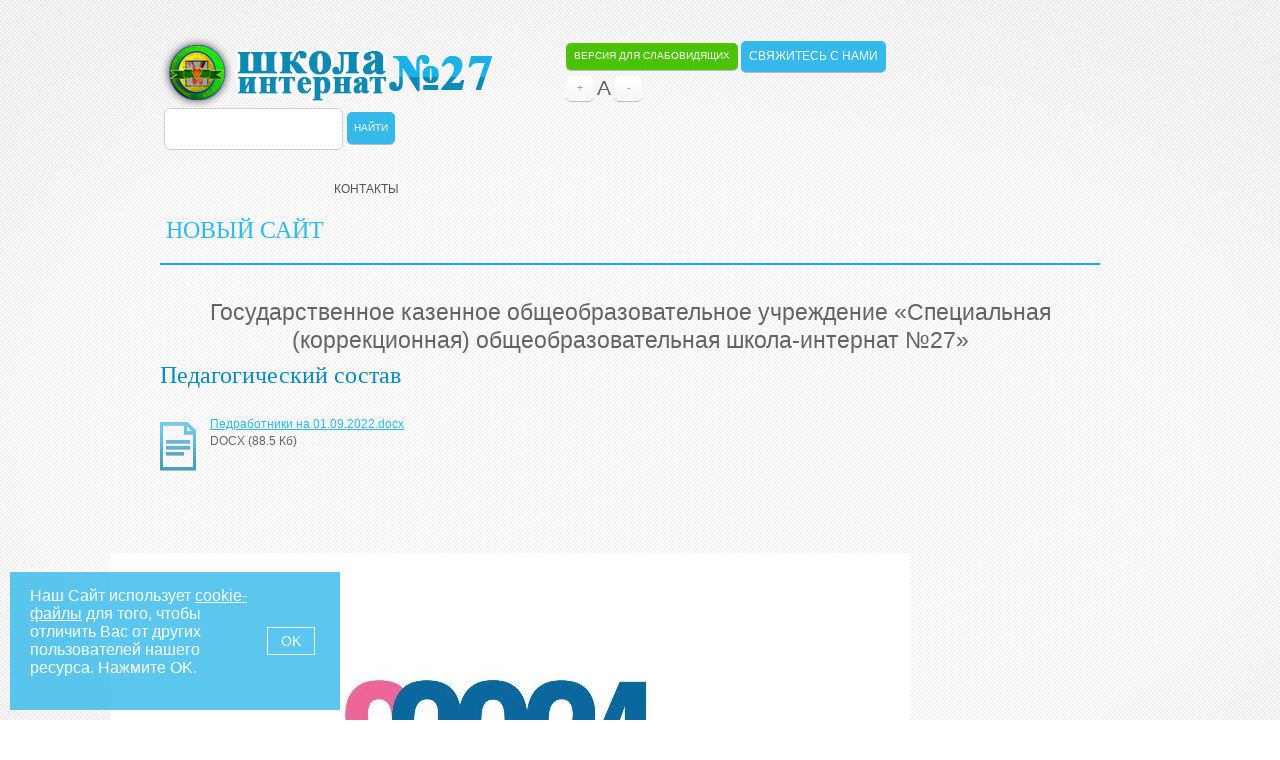

--- FILE ---
content_type: text/html; charset=UTF-8
request_url: http://www.schoolkmv.ru/site/subsection/?section=structure&subsection=pedagogicheskiy_sostav
body_size: 26602
content:
<!DOCTYPE html>
<html lang="en">
	<head>
		<script type="text/javascript" src="/assets/db82ba24/jquery.js"></script>
<script type="text/javascript" src="/assets/db82ba24/jquery.yiiactiveform.js"></script>
<title>Педагогический состав | Специальная (коррекционная) общеобразовательная школа-интернат № 27. г. Пятигорск</title>
<meta name="keywords" content="" />
<meta name="description" content="Описание сайта" />
<meta charset="utf-8">
<link rel="stylesheet" href="/css/reset.css" type="text/css" media="screen">
<link rel="stylesheet" type="text/css" href="/css/anythingslider.css">
<link rel="stylesheet" href="/css/style.css" type="text/css" media="screen">
<link rel="stylesheet" href="/css/grid.css" type="text/css" media="screen">
<link rel="stylesheet" type="text/css" href="/css/jquery.fancybox-1.3.4.css">
<link rel="stylesheet" type="text/css" href="/js/arcticmodal/jquery.arcticmodal-0.3.css">

<script src="/js/superfish.js" type="text/javascript"></script>
<script src="/js/jquery.hoverIntent.js" type="text/javascript"></script>
<script src="/js/script.js" type="text/javascript"></script>
<script type="text/javascript" src="/js/easyTooltip.js"></script>
<script src="/js/hover-image.js" type="text/javascript"></script>
<script src="/js/jquery.easing.1.3.js" type="text/javascript"></script>
<script type="text/javascript" src="/js/jquery.nivo.slider.pack.js"></script>
<script type="text/javascript" src="/js/jquery.anythingslider.min.js"></script>
<script type="text/javascript" src="/js/jquery.fancybox-1.3.4.pack.js"></script>
<script type="text/javascript" src="/js/jquery.color.js"></script>
<script type="text/javascript" src="/js/jquery.maskedinput.js"></script>
<script type="text/javascript" src="/js/arcticmodal/jquery.arcticmodal-0.3.min.js"></script>
<script type="text/javascript" src="/js/code.js"></script>
<link rel="shortcut icon" type="image/x-icon" href="/images/favicon.ico">
<!--[if lt IE 7]>
<div style=' clear: both; text-align:center; position: relative;'>
    <a href="http://windows.microsoft.com/en-US/internet-explorer/products/ie/home?ocid=ie6_countdown_bannercode">
        <img src="http://storage.ie6countdown.com/assets/100/images/banners/warning_bar_0000_us.jpg" border="0" height="42" width="820" alt="You are using an outdated browser. For a faster, safer browsing experience, upgrade for free today." />
    </a>
</div>
<![endif]-->
<!--[if lt IE 9]>
<script type="text/javascript" src="/js/html5.js"></script>
<link rel="stylesheet" href="/css/ie.css" type="text/css" media="screen">
<![endif]-->	</head>
	<body id="page1">
		<div class="bg-1">
			<div class="bg-3">
				<!--==============================header=================================-->
				<header>
    <div class="header-padding">
        <div class="main">
            <div class="container_12">
                <div class="grid_12">
                    <div class="index2">
                        <div class="logo"><a href="/">ОБЩЕОБРАЗОВАТЕЛЬНАЯ ШКОЛА-ИНТЕРНАТ</a></div>
						<div class="visib">
							<a href="#" class="button visible">Версия для слабовидящих</a><br>
							<a href="#" class="button plus">+</a>
							<span>A</span>
							<a href="#" class="button minus">-</a>
						</div>
                        <a href="#" class="button modal_form">Свяжитесь с нами</a>
                        <form method="GET" action="/search" class="search">
                        <input type="text" name="q" value=""><input type="submit" class="button" value="Найти">
                        </form>
                        <div class="clear"></div>
                        <div style="display:none;">
                            <div id="fos" class="modalWin">
                                <p class="title">Напишите нам</p>
                                <form enctype="multipart/form-data" id="callback-form" action="/site/subsection/?section=structure&amp;subsection=pedagogicheskiy_sostav" method="post">    <div class="field">
    	<input name="CallbackForm[type]" id="CallbackForm_type" type="hidden" value="m1" />    	<label for="CallbackForm_name" class="required">Имя <span class="required">*</span></label>		<input name="CallbackForm[name]" id="CallbackForm_name" type="text" />		<div class="errorMessage" id="CallbackForm_name_em_" style="display:none"></div>   
    </div>
    <div class="field">
		<label for="CallbackForm_tel" class="required">Телефон <span class="required">*</span></label>		<input class="phone" name="CallbackForm[tel]" id="CallbackForm_tel" type="text" />		<div class="errorMessage" id="CallbackForm_tel_em_" style="display:none"></div>   
    </div>
    <div class="field">
		<label for="CallbackForm_message" class="required">Сообщение <span class="required">*</span></label>		<textarea name="CallbackForm[message]" id="CallbackForm_message"></textarea>		<div class="errorMessage" id="CallbackForm_message_em_" style="display:none"></div>   
    </div>
    <div class="field butt">
        <input class="button" type="submit" value="Отправить">
    </div>
	<div style="display:none;">
		<div class="modalWin" id="callback_success">
			<div class="title">Спасибо, Ваше письмо отправлено. Мы обязательно отреагируем на ваше сообщение</div>
		</div>
	</div>
</form>                            </div>
                        </div>
                    </div>
                        <div class="menu-container bg-2">
        <nav>
            <ul class="menu">
                <li><a class="" href="/site/section/?section=novyiy_sayt"><h1>&nbsp;<a href="https://sh-int27-pyatigorsk-r07.gosweb.gosuslugi.ru" target="_blank">НОВЫЙ САЙТ</a></a></li><li class="last"><a class="" href="/site/section/?section=contacts">Контакты</a></li>            </ul>
        </nav>
        <div class="clear"></div>
    </div>
                    <div class="wrapper index1">
                        <div class="text-header">
                            <div class="school-name">Государственное казенное  общеобразовательное учреждение «Специальная (коррекционная) общеобразовательная школа-интернат №27»</div>
                        </div>
                    </div>
                </div>
                <div class="clear"></div>
            </div>

            
        </div>
    </div>
</header>				<!--==============================content================================-->
				<section id="content">
					<div class="main">
						<div class="content-padding">
							<div class="container_12">
								<h1>Педагогический состав</h1>

<div class="section-container">
    <p>    <div class="clear"></div>
    <div class="b-docs">
                    <div class="b-docs__item">
                <a href="/content/documents/a87605354e1eefb534e82472537353da.docx">Педработники  на 01.09.2022.docx</a>
                <small>DOCX (88.5 Кб)</small>
            </div>
            </div>
    <div class="clear"></div>
</p>
</div>							</div>
						</div>
						<p><img alt="" src="/content/images/%D0%93%D0%9E%D0%94%20%D0%A1%D0%95%D0%9C%D0%AC%D0%98%20%D0%9B%D0%9E%D0%93%D0%9E%D0%A2%D0%98%D0%9F1.jpg" style="width: 800px; height: 450px;" /><br />
<script src='https://pos.gosuslugi.ru/bin/script.min.js'></script>
<style type="text/css">#js-show-iframe-wrapper{position:relative;display:flex;align-items:center;justify-content:center;width:100%;min-width:293px;max-width:100%;background:linear-gradient(138.4deg,#38bafe 26.49%,#2d73bc 79.45%);color:#fff;cursor:pointer}#js-show-iframe-wrapper .pos-banner-fluid *{box-sizing:border-box}#js-show-iframe-wrapper .pos-banner-fluid .pos-banner-btn_2{display:block;width:240px;min-height:56px;font-size:18px;line-height:24px;cursor:pointer;background:#0d4cd3;color:#fff;border:none;border-radius:8px;outline:0}#js-show-iframe-wrapper .pos-banner-fluid .pos-banner-btn_2:hover{background:#1d5deb}#js-show-iframe-wrapper .pos-banner-fluid .pos-banner-btn_2:focus{background:#2a63ad}#js-show-iframe-wrapper .pos-banner-fluid .pos-banner-btn_2:active{background:#2a63ad}@-webkit-keyframes fadeInFromNone{0%{display:none;opacity:0}1%{display:block;opacity:0}100%{display:block;opacity:1}}@keyframes fadeInFromNone{0%{display:none;opacity:0}1%{display:block;opacity:0}100%{display:block;opacity:1}}@font-face{font-family:LatoWebLight;src:url(https://pos.gosuslugi.ru/bin/fonts/Lato/fonts/Lato-Light.woff2) format("woff2"),url(https://pos.gosuslugi.ru/bin/fonts/Lato/fonts/Lato-Light.woff) format("woff"),url(https://pos.gosuslugi.ru/bin/fonts/Lato/fonts/Lato-Light.ttf) format("truetype");font-style:normal;font-weight:400}@font-face{font-family:LatoWeb;src:url(https://pos.gosuslugi.ru/bin/fonts/Lato/fonts/Lato-Regular.woff2) format("woff2"),url(https://pos.gosuslugi.ru/bin/fonts/Lato/fonts/Lato-Regular.woff) format("woff"),url(https://pos.gosuslugi.ru/bin/fonts/Lato/fonts/Lato-Regular.ttf) format("truetype");font-style:normal;font-weight:400}@font-face{font-family:LatoWebBold;src:url(https://pos.gosuslugi.ru/bin/fonts/Lato/fonts/Lato-Bold.woff2) format("woff2"),url(https://pos.gosuslugi.ru/bin/fonts/Lato/fonts/Lato-Bold.woff) format("woff"),url(https://pos.gosuslugi.ru/bin/fonts/Lato/fonts/Lato-Bold.ttf) format("truetype");font-style:normal;font-weight:400}@font-face{font-family:RobotoWebLight;src:url(https://pos.gosuslugi.ru/bin/fonts/Roboto/Roboto-Light.woff2) format("woff2"),url(https://pos.gosuslugi.ru/bin/fonts/Roboto/Roboto-Light.woff) format("woff"),url(https://pos.gosuslugi.ru/bin/fonts/Roboto/Roboto-Light.ttf) format("truetype");font-style:normal;font-weight:400}@font-face{font-family:RobotoWebRegular;src:url(https://pos.gosuslugi.ru/bin/fonts/Roboto/Roboto-Regular.woff2) format("woff2"),url(https://pos.gosuslugi.ru/bin/fonts/Roboto/Roboto-Regular.woff) format("woff"),url(https://pos.gosuslugi.ru/bin/fonts/Roboto/Roboto-Regular.ttf) format("truetype");font-style:normal;font-weight:400}@font-face{font-family:RobotoWebBold;src:url(https://pos.gosuslugi.ru/bin/fonts/Roboto/Roboto-Bold.woff2) format("woff2"),url(https://pos.gosuslugi.ru/bin/fonts/Roboto/Roboto-Bold.woff) format("woff"),url(https://pos.gosuslugi.ru/bin/fonts/Roboto/Roboto-Bold.ttf) format("truetype");font-style:normal;font-weight:400}@font-face{font-family:ScadaWebRegular;src:url(https://pos.gosuslugi.ru/bin/fonts/Scada/Scada-Regular.woff2) format("woff2"),url(https://pos.gosuslugi.ru/bin/fonts/Scada/Scada-Regular.woff) format("woff"),url(https://pos.gosuslugi.ru/bin/fonts/Scada/Scada-Regular.ttf) format("truetype");font-style:normal;font-weight:400}@font-face{font-family:ScadaWebBold;src:url(https://pos.gosuslugi.ru/bin/fonts/Scada/Scada-Bold.woff2) format("woff2"),url(https://pos.gosuslugi.ru/bin/fonts/Scada/Scada-Bold.woff) format("woff"),url(https://pos.gosuslugi.ru/bin/fonts/Scada/Scada-Bold.ttf) format("truetype");font-style:normal;font-weight:400}@font-face{font-family:Geometria;src:url(https://pos.gosuslugi.ru/bin/fonts/Geometria/Geometria.eot);src:url(https://pos.gosuslugi.ru/bin/fonts/Geometria/Geometria.eot?#iefix) format("embedded-opentype"),url(https://pos.gosuslugi.ru/bin/fonts/Geometria/Geometria.woff) format("woff"),url(https://pos.gosuslugi.ru/bin/fonts/Geometria/Geometria.ttf) format("truetype");font-weight:400;font-style:normal}@font-face{font-family:Geometria-ExtraBold;src:url(https://pos.gosuslugi.ru/bin/fonts/Geometria/Geometria-ExtraBold.eot);src:url(https://pos.gosuslugi.ru/bin/fonts/Geometria/Geometria-ExtraBold.eot?#iefix) format("embedded-opentype"),url(https://pos.gosuslugi.ru/bin/fonts/Geometria/Geometria-ExtraBold.woff) format("woff"),url(https://pos.gosuslugi.ru/bin/fonts/Geometria/Geometria-ExtraBold.ttf) format("truetype");font-weight:800;font-style:normal}
</style>
<style type="text/css">#js-show-iframe-wrapper{background:var(--pos-banner-fluid-22__background)}#js-show-iframe-wrapper .pos-banner-fluid .pos-banner-btn_2{width:100%;min-height:52px;background:#fff;color:#0b1f33;font-size:16px;font-family:LatoWeb,sans-serif;font-weight:400;padding:0;line-height:1.2}#js-show-iframe-wrapper .pos-banner-fluid .pos-banner-btn_2:active,#js-show-iframe-wrapper .pos-banner-fluid .pos-banner-btn_2:focus,#js-show-iframe-wrapper .pos-banner-fluid .pos-banner-btn_2:hover{background:#e4ecfd}#js-show-iframe-wrapper .bf-22{position:relative;display:grid;grid-template-columns:var(--pos-banner-fluid-22__grid-template-columns);grid-template-rows:var(--pos-banner-fluid-22__grid-template-rows);width:100%;max-width:var(--pos-banner-fluid-22__max-width);box-sizing:border-box;grid-auto-flow:row dense}#js-show-iframe-wrapper .bf-22__decor{background:var(--pos-banner-fluid-22__bg-url) var(--pos-banner-fluid-22__bg-url-position) no-repeat;background-size:cover;background-color:#f8efec;position:relative}#js-show-iframe-wrapper .bf-22__content{display:flex;flex-direction:column;padding:var(--pos-banner-fluid-22__content-padding);grid-row:var(--pos-banner-fluid-22__content-grid-row);justify-content:center}#js-show-iframe-wrapper .bf-22__text{margin:var(--pos-banner-fluid-22__text-margin);font-size:var(--pos-banner-fluid-22__text-font-size);line-height:1.4;font-family:LatoWeb,sans-serif;font-weight:700;color:#fff}#js-show-iframe-wrapper .bf-22__bottom-wrap{display:flex;flex-direction:row;align-items:center}#js-show-iframe-wrapper .bf-22__logo-wrap{position:absolute;top:var(--pos-banner-fluid-22__logo-wrap-top);left:var(--pos-banner-fluid-22__logo-wrap-right);padding:var(--pos-banner-fluid-22__logo-wrap-padding);background:#fff;border-radius:0 0 8px 0}#js-show-iframe-wrapper .bf-22__logo{width:var(--pos-banner-fluid-22__logo-width);margin-left:1px}#js-show-iframe-wrapper .bf-22__slogan{font-family:LatoWeb,sans-serif;font-weight:700;font-size:var(--pos-banner-fluid-22__slogan-font-size);line-height:1.2;color:#005ca9}#js-show-iframe-wrapper .bf-22__btn-wrap{width:100%;max-width:var(--pos-banner-fluid-22__button-wrap-max-width)}
</style>
</p>

<div id="js-show-iframe-wrapper">
<div class="pos-banner-fluid bf-22">
<div class="bf-22__decor">
<div class="bf-22__logo-wrap"><img alt="Госуслуги" class="bf-22__logo" src="https://pos.gosuslugi.ru/bin/banner-fluid/gosuslugi-logo-blue.svg" />
<div class="bf-22__slogan">Решаем вместе</div>
</div>
</div>

<div class="bf-22__content">
<div class="bf-22__text">Есть предложения по организации учебного процесса или знаете, как сделать школу лучше?</div>

<div class="bf-22__bottom-wrap">
<div class="bf-22__btn-wrap"><!-- pos-banner-btn_2 не удалять; другие классы не добавлять --><button class="pos-banner-btn_2" type="button">Написать о проблеме</button></div>
</div>
</div>
</div>
</div>
<script>

(function(){
  "use strict";function ownKeys(e,t){var n=Object.keys(e);if(Object.getOwnPropertySymbols){var o=Object.getOwnPropertySymbols(e);if(t)o=o.filter(function(t){return Object.getOwnPropertyDescriptor(e,t).enumerable});n.push.apply(n,o)}return n}function _objectSpread(e){for(var t=1;t<arguments.length;t++){var n=null!=arguments[t]?arguments[t]:{};if(t%2)ownKeys(Object(n),true).forEach(function(t){_defineProperty(e,t,n[t])});else if(Object.getOwnPropertyDescriptors)Object.defineProperties(e,Object.getOwnPropertyDescriptors(n));else ownKeys(Object(n)).forEach(function(t){Object.defineProperty(e,t,Object.getOwnPropertyDescriptor(n,t))})}return e}function _defineProperty(e,t,n){if(t in e)Object.defineProperty(e,t,{value:n,enumerable:true,configurable:true,writable:true});else e[t]=n;return e}var POS_PREFIX_22="--pos-banner-fluid-22__",posOptionsInitialBanner22={background:"linear-gradient(#2d73bc 26.49%,#38bafe 79.45%)","grid-template-columns":"100%","grid-template-rows":"262px auto","max-width":"100%","text-font-size":"20px","text-margin":"0 0 24px 0","button-wrap-max-width":"100%","bg-url":"url('https://pos.gosuslugi.ru/bin/banner-fluid/18/banner-fluid-bg-18-2.svg')","bg-url-position":"right bottom","content-padding":"26px 24px 24px","content-grid-row":"0","logo-wrap-padding":"16px 12px 12px","logo-width":"65px","logo-wrap-top":"0","logo-wrap-left":"0","slogan-font-size":"12px"},setStyles=function(e,t){var n=arguments.length>2&&void 0!==arguments[2]?arguments[2]:POS_PREFIX_22;Object.keys(e).forEach(function(o){t.style.setProperty(n+o,e[o])})},removeStyles=function(e,t){var n=arguments.length>2&&void 0!==arguments[2]?arguments[2]:POS_PREFIX_22;Object.keys(e).forEach(function(e){t.style.removeProperty(n+e)})};function changePosBannerOnResize(){var e=document.documentElement,t=_objectSpread({},posOptionsInitialBanner22),n=document.getElementById("js-show-iframe-wrapper"),o=n?n.offsetWidth:document.body.offsetWidth;if(o>340)t["button-wrap-max-width"]="209px";if(o>482)t["content-padding"]="24px",t["text-font-size"]="24px";if(o>568)t["grid-template-columns"]="1fr 292px",t["grid-template-rows"]="100%",t["content-grid-row"]="1",t["content-padding"]="32px 24px",t["bg-url-position"]="calc(100% + 35px) bottom";if(o>610)t["bg-url-position"]="calc(100% + 12px) bottom";if(o>726)t["bg-url-position"]="right bottom";if(o>783)t["grid-template-columns"]="1fr 390px";if(o>820)t["grid-template-columns"]="1fr 420px",t["bg-url-position"]="right bottom";if(o>1098)t["bg-url"]="url('https://pos.gosuslugi.ru/bin/banner-fluid/18/banner-fluid-bg-18-3.svg')",t["bg-url-position"]="calc(100% + 55px) bottom",t["grid-template-columns"]="1fr 557px",t["text-font-size"]="32px",t["content-padding"]="32px 32px 32px 50px",t["logo-width"]="78px",t["slogan-font-size"]="15px",t["logo-wrap-padding"]="20px 16px 16px";if(o>1422)t["max-width"]="1422px",t["grid-template-columns"]="1fr 720px",t["content-padding"]="32px 48px 32px 160px",t.background="linear-gradient(90deg, #2d73bc 5.49%,#38bafe 59.45%, #f8efec 60%)";setStyles(t,e)}changePosBannerOnResize(),window.addEventListener("resize",changePosBannerOnResize),window.onunload=function(){var e=document.documentElement,t=_objectSpread({},posOptionsInitialBanner22);window.removeEventListener("resize",changePosBannerOnResize),removeStyles(t,e)};
})()
</script><script>Widget("https://pos.gosuslugi.ru/form", 336206)</script>					</div>
				</section>
			</div>
		</div>
		<!--==============================footer=================================-->
		<footer>
    <div class="main">
        <div class="container_12">
            <div class="wrapper">
                <div class="grid_12">

                    <div class="wrapper border-bot">
    <article class="grid_3 alpha">
        <h5>Учебно-воспитательная деятельность</h5>
        <ul class="list-2">
                    </ul>
    </article>
    <article class="grid_3">
        <h5>Структура</h5>
        <ul class="list-2">
                    </ul>
    </article>
    <article class="grid_3">
        <h5>Материально-техническая база</h5>
        <ul class="list-2">
                    </ul>
    </article>
    <article class="grid_3 omega">
        <h5>Документы</h5>
        <ul class="list-2">
                    </ul>
    </article>
</div>
                    <div class="wrapper">
                        <ul class="list-services2" style="margin-left: 13%; margin-bottom: 10px;">
                            <li><a target="_blank" href="http://минобрнауки.рф/"><img src="/images/ed1.png"></a></li>
                            <li><a target="_blank" href="http://www.stavminobr.ru/"><img src="/images/ed2.png"></a></li>
                            <li><a target="_blank" href="http://www.fond-detyam.ru/"><img src="/images/fond1.jpg"></a></li>
                            <li><a target="_blank" href="https://www.gosuslugi.ru/"><img src="/images/gosuslugi.png"></a></li>
                            <li><a target="_blank" href="https://26gosuslugi.ru"><img src="/images/gosuslugi26.png"></a></li>
                            <li><a target="_blank" href="http://atk26.ru/"><img src="/images/atk26.jpg" style="width: 65px;"></a></li>
                            <li><a target="_blank" href="http://psycentre26.ru/index.php?info&psid"><img src="/images/psid1.png"></a></li>
							<li class="last"><a target="_blank" href="https://edu.gov.ru/national-project"><img style="width: 88px;" src="/images/LogoNPO.jpg"></a></li>
                        </ul>
                        <div style="margin-left: 9%;"><a target="_blank" href="https://stavropol.information-region.ru"><img src="/content/images/novosti-logo.png"></a></div>
                        <span class="footer-link">СПЕЦИАЛЬНАЯ (КОРРЕКЦИОННАЯ) ОБЩЕОБРАЗОВАТЕЛЬНАЯ ШКОЛА-ИНТЕРНАТ №27 Г. ПЯТИГОРСКА &copy; 2026</span>
                    </div>
                    <div class="alignright">
                        <a href="http://www.tempart.ru/">Создание сайта</a> &mdash; студия TempArt
                    </div>
                </div>
            </div>
        </div>
    </div>
</footer>

<div class="js_cookie-block-all cookie-block-all">
  <div class="cookie-block">
    <div class="cookie-block-text">
      <p>Наш Сайт использует <a target="_blank" href="/site/section/?section=politika_konfidentsialnosti">cookie-файлы</a> для того, чтобы отличить Вас от других пользователей нашего ресурса. Нажмите OK.
      </p>
    </div>
    <a class="js_cookie-block-ok" href="#">OK</a>
  </div>
</div>

<script>
    function checkCookies(){
        let cookieDate = localStorage.getItem('cookieDate');
        let cookieNotification = document.querySelector('.js_cookie-block-all');
        let cookieBtn = cookieNotification.querySelector('.js_cookie-block-ok');

        // Если записи про кукисы нет или она просрочена на 1 год, то показываем информацию про кукисы
        if( !cookieDate || (+cookieDate + 31536000000) < Date.now() ){
            cookieNotification.classList.add('active');
        }

        // При клике на кнопку, в локальное хранилище записывается текущая дата в системе UNIX
        cookieBtn.addEventListener('click', function(){
            localStorage.setItem( 'cookieDate', Date.now() );
            cookieNotification.classList.remove('active');
        })
    }
    checkCookies();
</script>




<!-- Yandex.Metrika counter -->
<script type="text/javascript">
(function (d, w, c) {
    (w[c] = w[c] || []).push(function() {
        try {
            w.yaCounter23860048 = new Ya.Metrika({id:23860048,
                    webvisor:true,
                    clickmap:true,
                    trackLinks:true,
                    accurateTrackBounce:true});
        } catch(e) { }
    });

    var n = d.getElementsByTagName("script")[0],
        s = d.createElement("script"),
        f = function () { n.parentNode.insertBefore(s, n); };
    s.type = "text/javascript";
    s.async = true;
    s.src = (d.location.protocol == "https:" ? "https:" : "http:") + "//mc.yandex.ru/metrika/watch.js";

    if (w.opera == "[object Opera]") {
        d.addEventListener("DOMContentLoaded", f, false);
    } else { f(); }
})(document, window, "yandex_metrika_callbacks");
</script>
<noscript><div><img src="//mc.yandex.ru/watch/23860048" style="position:absolute; left:-9999px;" alt="" /></div></noscript>
<!-- /Yandex.Metrika counter -->






<script>
  (function(i,s,o,g,r,a,m){i['GoogleAnalyticsObject']=r;i[r]=i[r]||function(){
  (i[r].q=i[r].q||[]).push(arguments)},i[r].l=1*new Date();a=s.createElement(o),
  m=s.getElementsByTagName(o)[0];a.async=1;a.src=g;m.parentNode.insertBefore(a,m)
  })(window,document,'script','//www.google-analytics.com/analytics.js','ga');

  ga('create', 'UA-47794667-1', 'schoolkmv.ru');
  ga('send', 'pageview');

</script>



<!--LiveInternet counter--><script type="text/javascript"><!--
new Image().src = "//counter.yadro.ru/hit?r"+
escape(document.referrer)+((typeof(screen)=="undefined")?"":
";s"+screen.width+"*"+screen.height+"*"+(screen.colorDepth?
screen.colorDepth:screen.pixelDepth))+";u"+escape(document.URL)+
";"+Math.random();//--></script><!--/LiveInternet-->



	<script type="text/javascript">
/*<![CDATA[*/
jQuery(function($) {
jQuery('#callback-form').yiiactiveform({'validateOnSubmit':true,'validateOnChange':true,'afterValidate':function(form, data, hasError) {
			if(!hasError) {
				$.ajax({
					type: 'POST',
					url: 'site/callbackForm/',
					processData: true,
					dataType: 'json',
					data: form.serialize(),
					success: function(data){
						$('#callback_success').arcticmodal({afterClose:function(){
							$('body').css({'overflow':'auto','margin-right':'auto'});
						}});
						$('#callback-form').find('input:not("#submitMessage, #CallbackForm_type"), textarea').each(function(){
							$(this).val('');
						});
					}
				});
			}
		},'attributes':[{'id':'CallbackForm_name','inputID':'CallbackForm_name','errorID':'CallbackForm_name_em_','model':'CallbackForm','name':'name','enableAjaxValidation':false,'clientValidation':function(value, messages, attribute) {

if(jQuery.trim(value)=='') {
	messages.push("\u041e\u0431\u044f\u0437\u0430\u0442\u0435\u043b\u044c\u043d\u043e\u0435 \u043f\u043e\u043b\u0435");
}

}},{'id':'CallbackForm_tel','inputID':'CallbackForm_tel','errorID':'CallbackForm_tel_em_','model':'CallbackForm','name':'tel','enableAjaxValidation':false,'clientValidation':function(value, messages, attribute) {

if(jQuery.trim(value)=='') {
	messages.push("\u041e\u0431\u044f\u0437\u0430\u0442\u0435\u043b\u044c\u043d\u043e\u0435 \u043f\u043e\u043b\u0435");
}

}},{'id':'CallbackForm_message','inputID':'CallbackForm_message','errorID':'CallbackForm_message_em_','model':'CallbackForm','name':'message','enableAjaxValidation':false,'clientValidation':function(value, messages, attribute) {

if(jQuery.trim(value)=='') {
	messages.push("\u041e\u0431\u044f\u0437\u0430\u0442\u0435\u043b\u044c\u043d\u043e\u0435 \u043f\u043e\u043b\u0435");
}

}}],'errorCss':'error'});
});
/*]]>*/
</script>
</body>
</html>


--- FILE ---
content_type: text/css
request_url: http://www.schoolkmv.ru/css/style.css
body_size: 23772
content:
/* Getting the new tags to behave */
article, aside, audio, canvas, command, datalist, details, embed, figcaption, figure, footer, header, hgroup, keygen, meter, nav, output, progress, section, source, video {display:block;}
mark, rp, rt, ruby, summary, time {display:inline;}

/* Global properties ======================================================== */
html {width:100%;}

body {
    font-family:Tahoma, Geneva, sans-serif;
    font-size:100%;
    color:#646464;
    min-width:1060px;
    background:url(../images/body-bg.gif) repeat center top;
}
.cecutient_t8 * {
	font-size:26px !important;
	line-height:33px !important;
}
.cecutient_t1 * {
	font-size:12px !important;
	line-height:18px !important;
}
.cecutient_t2 * {
	font-size:14px !important;
	line-height:19px !important;
}
.cecutient_t3 * {
	font-size:16px !important;
	line-height:19px !important;
}
.cecutient_t4 * {
	font-size:18px !important;
	line-height:23px !important;
}
.cecutient_t5 * {
	font-size:20px !important;
	line-height:23px !important;
}
.cecutient_t6 * {
	font-size:22px !important;
	line-height:27px !important;
}
.cecutient_t7 * {
	font-size:24px !important;
	line-height:30px !important;
}
.visib {
    display: inline-block;
    margin-left: 70px;
}

.button.plus {
    margin-top: 5px;
    text-align: center;
    width: 14px;
}
.visib > span {
    display: inline-block;
    font-size: 21px !important;
    padding-top: 8px;
}
.button.minus {
    margin-left: 0;
    margin-top: 5px;
    text-align: center;
    width: 14px;
}

.bg-1 {width:100%; background:url(../images/bg-1-tail.gif) repeat center top;}
.bg-2 {width:100%; background:url(../images/bg-2-tail.gif) repeat-x center bottom;}
.bg-3 {width:100%; background:url(../images/bg-3-top.jpg) no-repeat center top;}

.main {
    width:1060px;
    padding:0;
    margin:0 auto;
    font-size:0.75em;
    line-height:1.5em;
}

a {color:#2ebaef; outline:none;}
a:hover {text-decoration:none;}

.col-1, .col-2 {float:left;}

.wrapper {width:100%; overflow:hidden;}
.extra-wrap {overflow:hidden;}

p {margin-bottom:18px;}
.p1 {margin-bottom:8px;}
.p2 {margin-bottom:15px;}
.p3 {margin-bottom:30px;}
.p4 {margin-bottom:40px;}
.p5 {margin-bottom:50px;}

.reg {text-transform:uppercase;}

.fleft {float:left;}
.fright {float:right;}

.alignright {text-align:right;}
.aligncenter {text-align:center;}

.title {margin-bottom:18px;}
.title-1 {margin-bottom:19px;}
.title-2 {margin-bottom:17px;}

.it {font-style:italic;}

.index1 {position:relative; z-index:1; top: 23px; margin-bottom: 10px}
.index2 {position:relative; z-index:2;}
.margin-top-indent {margin-top:-4px;}
.margin-top-indent1 {margin-top:-16px;}
.margin-top-indent2 {margin-top:-15px;}

.letter {letter-spacing:-1px;}

.color-1 {color:#fff;}
.color-2 {color:#2ebaef;}
.color-3 {color:#1196d3;}

/*********************************boxes**********************************/
.margin-bot {margin-bottom:35px;}
.margin-bot1 {margin-bottom:32px;}

.spacing {margin-right:35px;}

.indent {padding:0 0 0px 30px;}
.indent2 {padding-left:50px;}
.indent-bot {margin-bottom:20px;}
.indent-bot2 {margin-bottom:30px;}
.indent-bot3 {margin-bottom:38px;}

.img-indent-bot {margin-bottom:25px;}
.img-indent {float:left; margin:0 10px 0px 0;}
.img-indent1 {float:left; margin:0 15px 0px 0;}
.img-indent2 {float:left; margin:0 16px 0px 0;}
.img-indent3 {float:left; margin:0 20px 0px 0;}
.img-indent-r {float:right; margin:0 0px 0px 40px;}

.prev-indent-bot {margin-bottom:10px;}
.prev-indent-bot1 {margin-bottom:6px;}
.prev-indent-bot2 {margin-bottom:13px;}
.prev-indent-bot3 {margin-bottom:4px;}

.buttons a:hover {cursor:pointer;}
.clear {
    clear: both;
    display: block;
    overflow: hidden;
    visibility: hidden;
    width: 0;
    height: 0;
}

.menu li a,
.list-1 li a,
.list-2 li a,
.link,
.button,
.logo {text-decoration:none; display:inline-block;}
.relet1 {position:relative; overflow:hidden;}
/*********************************header*************************************/
header {
    min-height:241px;
    width:100%;
    position:relative;
    z-index:2;
}
.header-padding {padding:36px 0 10px 0;}
.header-padding1 {padding:36px 0 0 0;}
/*h1 {
        padding:5px 0 0 0; 
        position:relative;
        float:left;
}*/
.logo a {
    display:block;
/*    width:254px;*/
/*    height:30px;*/
    height:72px;
    width:333px;


    text-indent:-5000px;
    background:url(../images/logo.png) 0 0 no-repeat;
}

.menu {
    padding:0;
}
.menu li {
    float:left;
    position:relative;
}
.menu > li > a {
    font-family:Tahoma, Geneva, sans-serif;
    display:block;
    font-size:12px;
    line-height:20px;
    color:#545657;
    text-align:center;
    text-transform:uppercase;
    padding:14px 21px 27px 20px;
}
.menu > li:first-child a {}
.menu > li.item > a {padding-right:23px;}
.menu li.last a {padding-right:9px; padding-left:10px;}
.menu li a.active,
.menu > li > a:hover,
.menu > li.sfHover > a{ background:url(../images/menu-li-tail.gif) 0 0 repeat-x #1ab0e7; color:#fff;}

.menu ul {
    position:               absolute;
    padding:                0;
    top:                    -999em;
    width:                  201px;
}
.menu ul ul {
    padding:                0;
    background:             none;
}
.menu ul li {width:     100%;}
.menu li:hover {visibility:     inherit; }
.menu li li {padding:0; background:none;}
.menu li li a {
    display:block;
    font-family:Tahoma, Geneva, sans-serif;
    padding:                0 0 0 0;
    font-size:              11px;
    line-height:    30px;
    text-align:             center;
    background:url(../images/menu-li-li-tail.gif) repeat center top #1ab0e7;
    text-transform: uppercase;
    color:#fff;
}
.menu li li a:hover, .menu li li.sfHover > a {background-position:center -60px; background-color:#1696c5; }
.menu li li.sfHover > a {}

.menu li:hover ul, .menu li.sfHover ul {
    left:                   0px;
    top:                    61px;
    z-index:                999;
}
ul.menu li:hover li ul, ul.menu li.sfHover li ul {
    top:                    -999em;
}
ul.menu li li:hover ul, ul.menu li li.sfHover ul {
    left:                   101px;
    top:                    0px;
    z-index:                9999;
}
ul.menu li li:hover li ul, ul.menu li li.sfHover li ul {
    top:                    -999em;
}

.menu-container {
    margin-top: 15px;
}

.text-header {padding:10px 0 0 0px; float:left;}
.text-1 {
    font-size:40px;
    line-height:2em;
    color:#545657;
    display:inline-block;
}
.text-1 strong {display:block; margin-top:-33px; margin-left:-5px;}
.text-2 {
    display:inline-block;
    font-family:Georgia, "Times New Roman", Times, serif;
    font-size:14px;
    color:#17a9df;
    padding-top:90px;
    margin-left:-241px;
}
.list-services {
    padding:33px 0 0 0;
    float:right;
    width:120px;
}
.list-services li {
    float:right;
    padding:0 0 0 1px;
}
.list-services li a {
    display:inline-block;
    width:31px;
    height:31px;
    background:url(../images/list-services.png) no-repeat left top;
}
.list-services li a.n1 {background-position:0 0px;}
.list-services li a.n1 {background-position:-32px 0;}
.list-services li.last {padding-right:0px;}
#easyTooltip{
    font-family:Arial, Helvetica, sans-serif;
    padding:5px 11px;
    border:1px solid #fff;
    background:#1ab0e7;
    color:#fff;
    font-size:12px;
    position:relative;
    z-index:3;
}
.slider-padding {padding:22px 0 0 0; overflow:hidden; position:relative;}
.bg-slider-bottom {width:100%; background:url(../images/bg-slider-bottom.png) no-repeat -4px bottom; padding-bottom:18px;}
.bg-slider {width:100%; background:url(../images/bg-slider.gif) repeat-y center top;}
.slider {min-height:100px; padding:30px 0 30px 60px;}
.list-header {margin-left:20px; padding-top:23px;}
.list-header li {
    background:url(../images/list-header-line.gif) no-repeat left bottom;
    font-family:Georgia, "Times New Roman", Times, serif;
    font-size:12px;
    text-transform:uppercase;
    padding:4px 0 6px 0;
}
.list-header li a {
    color:#b9e7ff;
    text-decoration:none;
    padding:0 0 0 29px;
    line-height:26px;
    background:url(../images/list-header-marker.png) no-repeat left -33px;
    display:inline-block;
}
.list-header li.last {background:none;}
.list-header li a:hover {background-position: left 5px; color:#fff;}
.header-img {
    position:absolute;
    right:89px;
    bottom:-22px;
    width:115px;
    height:122px;
}
/*********************************content*************************************/
#content {
    width:100%;
    padding:0;
    position:relative;
    z-index:1;
}
/*.content-padding {padding:29px 0 49px 0;}*/
h1, h3 {
    font-family:Georgia, "Times New Roman", Times, serif;
    font-size:24px;
    line-height:2em;
    color:#078cbe;
    font-weight:normal;
    margin-bottom:11px;
}
h1 {
   /* margin-left: 10px;*/
}
h3 strong {display:block; margin-top:-24px; font-weight:normal;}
h5 {
    font-family:Tahoma, Geneva, sans-serif;
    font-size:12px;
    color:#545657;
    line-height:20px;
    text-transform:uppercase;
    margin-bottom:14px;
}
h6 {
    font-size:12px;
    line-height:18px;
    color:#2ebaef;
}
.style-img,
.style-img-hover {background:#fff; padding:2px;}
.text-padding1 {padding:0 15px 0 0; margin-top:-4px}
.text-padding2 {padding-left:4px;}
.text-padding3 {padding:0 30px 0 0; margin-top:-4px;}
.button {
    display:inline-block;
    font-family:Tahoma, Geneva, sans-serif;
    font-size:10px;
    text-transform:uppercase;
    line-height:2em;
    padding:1px 6px 2px 6px;
    color:#9b9b9b;
    background:url(../images/button-tail.gif) 0 0 repeat-x #f5f5f5;
    border:1px solid #fdfdfd;
    border-top:1px solid #fff;
    border-radius:5px;
    -moz-box-shadow: 5px 5px #bababa;
    -webkit-box-shadow: 5px 5px #bababa;
    box-shadow:0px 1px #bababa;
    margin-bottom:1px;
}

.button:hover {color:#fff; background:#1db2e8; border:1px solid #1db2e8;}
.grid-padding-1 {padding:0 0 0 10px;}
.list-1 li {
    font-size:12px;
    line-height:18px;
    color:#646464;
    background:url(../images/list-1-line.gif) repeat-x center bottom;
    padding-bottom:10px;
    padding-top:8px;
}
.list-1 li a {color:#1196d3;}
.list-1 li a:hover {color:#000;}
.list-1 li.last {background:none;}

.list-2 li {
    font-family:"Trebuchet MS", Arial, Helvetica, sans-serif;
    font-size:13px;
    line-height:20px;
    padding:2px 0;
}
.list-2 li a {
    display:inline-block;
    color:#9b9b9b;
    padding-left:9px;
    background:url(../images/list-2-marker.gif) no-repeat left 8px;
}
.list-2 li a:hover {color:#000;}
.border-bot {
    width:100%;
    padding-bottom:35px;
    background:url(../images/border-bot-tail.gif) repeat-x center bottom;
    margin-bottom:20px;
}
.style-text {
    display:inline-block;
    background:url(../images/style-text-bg.png) no-repeat left 4px;
    width:20px;
    float:left;
    height:15px;
}
.button-1 {
    background:#2ebaef;
    font-family:Tahoma, Geneva, sans-serif;
    font-size:10px;
    line-height:25px;
    color:#fff;
    text-decoration:none;
    display:inline-block;
    padding:0 7px;
    border-radius:4px;
    text-transform:uppercase;
}
.button-1:hover {background:#078cbe;}
.list-3 dt {padding-bottom:18px;}

.link:hover {text-decoration:underline;}

dl span {float:left; width:72px;}
/***** prettyPhoto *****/
.lightbox-image {
    position:relative;
    z-index:1;
    overflow:hidden;
    display:inline-block;
    cursor:pointer;
}
.lightbox-image img {
    position:relative;
    z-index:1;
}
.lightbox-image span {
    display:inline-block;
    position:absolute;
    left:0px;
    top:-100%;
    width:100%;
    height:100%;
    background:url(../images/magnify.png) no-repeat 50% 50%;
    z-index:2;
    padding:0;
}

/***** tabs style *****/
.box-tab {
    width:295px;
    float:left;
    padding-top:3px;
    margin-left:20px;
}
ul.tabs {
    margin: 0;
    padding: 0;
    list-style: none;
    width: 100%;
    height:36px;
    border-bottom:2px solid #1ab0e7;
}
ul.tabs li {
    float: left;
    margin: 0;
    padding: 0;
    overflow: hidden;
    position: relative;
}
ul.tabs li.last {background:none;}
ul.tabs li a {
    font-family:Georgia, "Times New Roman", Times, serif;
    font-size:24px;
    text-decoration: none;
    color: #545657;
    display: block;
    line-height:34px;
    padding: 0px 10px 2px 10px;
    outline: none;
}
ul.tabs li a:hover,
ul.tabs li.active a {background:url(../images/tabs-li-bg.gif) repeat-x center top #1bb1e7; color:#f3f3f3;}

.tab_container {
    overflow:hidden;
    width:100%;
    height:438px;
}
.tab-container-padding {
    padding:6px 15px 10px 0px;
}
.button-right {
    position:relative;
    text-align:right;
    padding-right:15px;
}
/***** Contact form *****/
#contact-form {
    position:relative;
    vertical-align:top;
    width:460px;
    z-index:1;
}
#contact-form fieldset {
    border:none;
    padding:0;
}
#contact-form label {display:block; min-height:53px;}
#contact-form label.message {height:230px;}

#contact-form input {
    width:189px;
    padding:9px 15px 9px 15px;
    margin:0;
    font-family:Tahoma, Geneva, sans-serif;
    font-size:12px;
    line-height:1.25em;
    color:#646464;
    border:1px solid #ebebeb;
    background:#fff;
    outline:none;
}
#contact-form .area .error { float:none;}
#contact-form textarea {
    height:215px;
    margin:0;
    width:428px;
    padding:9px 15px 9px 15px;
    margin:0;
    font-family:Tahoma, Geneva, sans-serif;
    font-size:12px;
    line-height:1.25em;
    color:#646464;
    border:1px solid #ebebeb;
    background:#fff;
    overflow:auto;
    outline:none;
}
#contact-form a {cursor:pointer;}
#contact-form .success {display:none; margin-bottom:20px;}
#contact-form .error,
#contact-form .empty {
    color:#f00;
    font-size:10px;
    font-weight:bold;
    line-height:2em;
    display:none;
    overflow:hidden;
}
.link-form {text-align:right; padding:17px 0px 0 0; overflow:hidden; position:relative;}
.link-margin {margin-left:20px;}
.link-form .button {padding-left:10px; padding-right:10px;}

/****************************footer************************/
footer {
    width:100%;
    padding:24px 0 27px 0;
    color:#9B9B9B;
}
.list-services2 {
    float:left;
}
.list-services2 li {
    float:left;
    padding:0 8px 0 0px;
}
.list-services2 li a {
    display:inline-block;
    /*width:32px;
    height:32px;
    background:url(../images/list-services2.png) no-repeat left top;*/
}
.list-services2 li a.n-1 {background-position:0 0px;}
.list-services2 li a.n-2 {background-position:-40px 0;}
.list-services2 li a.n-3 {background-position:-80px 0;}
.list-services2 li a.n-4 {background-position:-120px 0;}
.list-services2 li.last {padding-right:0px;}

.footer-link {
    display:block;
    float:right;
    font-family:Tahoma, Geneva, sans-serif;
    font-size:10px;
    line-height:20px;
    color:#9b9b9b;
    text-transform:uppercase;
    padding:6px 0 0 0;
}
.footer-link a {color:#9b9b9b; text-decoration:none;}
.footer-link a:hover {text-decoration:underline;}

.school-name {
    height:auto;
    font-size: 23px;
    line-height: 28px;
    text-align: center;
}


.errorSummary {
    color: red;
    margin-bottom: 10px;
}

.color-dark-red {
    color: red;
}
/** Pagination **/
.pager {
    margin-top: 10px;
    margin-bottom: 10px;
}
ul.b-pager li {
    background: none repeat scroll 0 0 transparent;
    float: left;
    list-style: none outside none;
    margin-left: 10px;
    padding: 0;
}
.hidden {
    display: none;
}
.b-pager .active {
    font-weight: bold;
    color: #545657 !important;
}
ul.b-pager li {
    background: none repeat scroll 0 0 transparent;
    float: left;
    list-style: none outside none;
    margin-left: 10px;
    padding: 0;
}
/** Pagination **/

.section-container {
    margin-bottom: 10px;
/*    margin-left: 10px;*/
    padding-bottom: 10px;
}

.news-sidebar h2 {
    margin-bottom: 10px !important;
    margin-left: 0px !important;
}
.news-elem {
    border-bottom: 1px dotted #CCCCCC;
    padding: 10px 0 35px;
}
.l-news .news-elem-img {
    padding-top: 5px;
}
.news-sidebar a {
    color: #D7D8DD !important;
}


.news-sidebar-elem {
    padding: 5px 5px 0 3px;
}

.news-elem-img {
    margin-right: 20px !important;
    float: left;
    padding-bottom: 40px;
    text-align: center;
    width: 120px;
}
.news-elem-img {
    display: block;
    height: 110px;
    width: 110px;
    margin: 0 auto;
    padding: 3px;
}

.b-news-date {
    font-size: 11px;
    margin: 7px 0 10px;
}

/*Documents*/
.b-docs:before, .b-docs:after {
    content: "";
    display: table;
    line-height: 0;
}
.b-docs {
    margin-bottom: -30px;
}
.b-docs__item {
    background: url("../images/doc.png") no-repeat scroll left 5px rgba(0, 0, 0, 0);
    float: left;
    line-height: 1.3;
    margin-bottom: 25px;
    min-height: 73px;
    padding-left: 50px;
    width: 250px;
}
small {
    color: #666666;
    display: block;
    font-size: 12px;
    line-height: 18px;
    margin-bottom: 10px;
}
/*Documents*/


/******************
    Textures
******************/
.l-textures-slider {
    background: url(../images/textures-slider-bg.png) repeat-x;
    border-top: 1px solid #cc9966;
    padding:25px 0;
}

/******************
    Bottom menu
******************/
.l-bottom-menu {margin-top:30px; background: #cc9966; border-top:1px solid #cc9966;}
.b-bottom-menu {border-top:1px solid #FFF; padding:15px 0;}

.b-bottom-menu a {color:black; font-size:11px;}
.b-bottom-menu h4 {margin-bottom:10px;}
.b-bottom-menu ul li {margin-bottom:6px;}

/******************
    Page
******************/
.b-img-colored {padding: 10px; background: #e7d6bb;}
.b-img-colored.pull-left { margin:0 30px 30px 0;}

.b-img-row {margin-bottom: 20px;}
.b-img-row img {margin-bottom: 20px;}

.b-big-colored {margin: 25px 0; color: #904d30; font-size:16px; padding: 10px; background: #e7d6bb;}
.b-big-colored .body {margin:30px 50px 20px;}

.b-float-brown {border:10px solid #cc9966; width:270px; padding:30px 20px; color:#904d30; font-size:16px;}
.b-float-brown.pull-right {margin:0 0 30px 30px;}

/******************
    Footer
******************/
.l-footer {background: #904d30; padding:50px 0;}
.l-footer a {color:white;}

/*ANYTHING SLIDER override*/
/*BG*/
.l-slider {position: relative;}
.l-slider .img-container {width:356px; height:249px; overflow: hidden; position: absolute; z-index:1;}
.l-slider .img-container .inner {width:2000em; position: relative;}
.l-slider .img-container .inner img {display: block; float:left;}

.l-slider.one { height:277px; margin-bottom: -28px; z-index:10;}
.l-slider.one .img-container {right:0;}
.l-slider.one .bg {
    width:940px;
    height:277px;
    background: url(../images/index-slider/bg-top.png) no-repeat;
    position: absolute;
    z-index:10;
}

/*BG2*/
.l-slider.two {position: relative; height:249px;}
.l-slider.two .bg {
    width:940px;
    height:249px;
    background: url(../images/index-slider/bg-bottom.png) no-repeat;
    position: absolute;
    z-index:5;
}

/*Page slider*/
.b-page-slider .slider-row {float:left; width:163px; margin: 0 10px; }
.b-page-slider .slider-row img {border:1px solid transparent; padding: 1px;}
.b-page-slider .slider-row img:hover {border-color: red;}
.b-page-slider .anythingSlider {width:920px !important; height:140px !important;}
.b-page-slider .anythingSlider-default {padding-left:0; padding-right:0;}
.b-page-slider .anythingControls ul a,
.b-page-slider .anythingControls ul a.cur,
.b-page-slider .anythingControls ul a:hover {
    background: url(../images/index-slider/index-slider1-btn.png) no-repeat transparent;
}

.b-page-slider .anythingControls {text-align: center;}
.b-page-slider .anythingControls ul li {display: inline-block;}

.b-page-slider .anythingSlider-default.activeSlider .anythingControls a.cur,
.b-page-slider .anythingSlider-default.activeSlider .anythingControls a:hover {
    background: url(../images/index-slider/index-slider1-btn.png) no-repeat transparent 0 -15 !important;
}

.b-page-slider .anythingSlider-default.activeSlider .anythingControls a {
    background: url(../images/index-slider/index-slider1-btn.png) no-repeat transparent ;
}

/*NIVO SLIDER*/
.nivoSlider {cursor: pointer;}

/*ANYTHING SLIDER*/
.anythingSlider-default {margin:0;}
.anythingSlider {
    margin-bottom:50px;
    height:180px !important;
    padding-bottom:0;
    width:400px !important;
}
.anythingSlider-default .anythingWindow {border:0;}

.anythingSlider .panel {height:210px !important;}

.anythingControls a.start-stop {display:none !important;}

.anythingSlider-default .anythingControls ul {float:none;}

.anythingSlider-default .arrow {top:40%;}

.anythingSlider-default .arrow a {margin:0;}

.anythingSlider-default .arrow.back a {width:25px; height:41px;}
.anythingSlider-default .arrow.back a:hover {background-position: 0 0;}

.anythingSlider-default .arrow.forward a {width:25px; height:41px;}
.anythingSlider-default .arrow.forward a:hover {background-position: -25px 0;}

.anythingSlider-default .anythingControls ul li {margin-right:7px;}
.anythingSlider-default .anythingControls ul a {
    text-indent:-9999px;
    width:15px;
    height:15px;
    padding:0;
    margin:0;
}
.anythingSlider-default .anythingControls ul a.cur, .anythingSlider-default .anythingControls ul a:hover {
    background-position:0 -15px !important;
    background-color: transparent;
}
.modalWin {
    background: rgba(0, 0, 0, 0) url("/images/bg-1-tail.gif") repeat scroll 0 0;
    border-radius: 15px;
    padding: 20px;
}
.modalWin .title {
    font-size: 25px;
    text-align: center;
}
.field label {
    display: block;
}
.field input {
    border: 1px solid #cfcfcf;
    border-radius: 4px;
    padding: 8px;
    width: 100%;
}
.field input, .field textarea {
    border: 1px solid #cfcfcf;
    border-radius: 4px;
    margin: 7px 0;
    padding: 8px;
    width: 200px;
}
.field textarea {
    resize: none;
}
.field.butt {
    text-align: center;
}
.field.error > input {
    border-color: red;
}

.errorMessage {
    color: red;
    font-size: 14px;
    margin-top: -8px;
}
.search {
    display: inline-block;
}
.search > input[type="text"] {
    border: 1px solid #cfcfcf;
    border-radius: 6px;
    margin: 0 4px;
    padding: 4px;
    vertical-align: top;
}

.index2 .visib .button.visible {
    background: #4ac200;
    color: #fff;
    border: 2px solid #4fc600;
    font-size: 10px;
    margin-top: 7px;
}

.index2 .visib .button.visible:hover {
    background: #00a000;
    border-color: #00a000;
}

.index2 .button.modal_form {
    background: #34b9ea;
    color: #fff;
    border: 2px solid #34b9ea;
    font-size: 12px;
    margin-top: 5px;
}

.index2 .button.modal_form:hover {
    background: #0c8ab3;
    border-color: #0c8ab3;
}

.index2 .search input[type='text'] {
    height: 32px;
}

.index2 .search input[type='submit'] {
    height: 32px;
    margin-top: 4px;
    background: #34b9ea;
    color: #fff;
    border: 1px solid #34b9ea;
}

.index2 .search input[type='submit']:hover {
    background: #0c8ab3;
    border-color: #0c8ab3;
}

.cookie-block-all {
    display: none;
    position: fixed;
    left: 10px;
    bottom: 10px;
    width: calc(100% - 20px);
    max-width: 330px;
    padding: 15px 0px;
    background: rgba(52, 185, 234, 0.8);
    color: #fff;
    z-index: 9999;
}

.cookie-block-text a {
    color: #fff;
}

.cookie-block-all.active {
    display: block;
}

.cookie-block {
    display: flex;
    align-items: center;
    justify-content: center;
    padding: 0px 20px;
}

.cookie-block > a {
    display: inline-block;
    padding: 5px 13px;
    text-decoration: none;
    border: 1px solid #fff;
    color: #fff;
    margin-right: 5px;
    margin-left: 15px;
    font-size: 14px;
    -webkit-transition: all .15s;
    transition: all .15s;
}


--- FILE ---
content_type: text/css
request_url: http://www.schoolkmv.ru/js/arcticmodal/jquery.arcticmodal-0.3.css
body_size: 948
content:
.arcticmodal-overlay,
.arcticmodal-container { position: fixed; left: 0; top: 0; right: 0; bottom: 0; z-index: 99999; }
.arcticmodal-container { overflow: auto; margin: 0; padding: 0; border: 0; border-collapse: collapse; }
*:first-child+html .arcticmodal-container { height: 100% }
.arcticmodal-container_i { height: 100%; margin: 0 auto; }
.arcticmodal-container_i2 { padding: 24px; margin: 0; border: 0; vertical-align: middle; }
.arcticmodal-error { padding: 20px; border-radius: 10px; background: #000; color: #fff; }
.arcticmodal-loading { width: 80px; height: 80px; border-radius: 10px; background: #000 url(loading.gif) no-repeat 50% 50%; }
.arcticmodal-container_i2 {background:transparent !important;}

.modal_window {
    background: #ffffff none repeat scroll 0 0;
    border-radius: 20px;
    font-size: 19px;
    font-weight: bold;
    line-height: 32px;
    margin: 0 auto;
    padding: 20px;
    width: 600px;
}


--- FILE ---
content_type: application/javascript
request_url: http://www.schoolkmv.ru/js/hover-image.js
body_size: 373
content:
$(document).ready(function() { 
	$(".lightbox-image").append("<span></span>");
	
	$('.lightbox-image')
		.live('mouseenter',function(){
			$(this).find("span").stop()
			.animate({top:'0%'},{duration:500, easing:'easeOutQuart'});
		})
		.live('mouseleave',function(){
			$(this).find("span").stop()
			.animate({top:'-100%'},{duration:500, easing:'easeOutQuart'});
	});
});

--- FILE ---
content_type: application/javascript
request_url: http://www.schoolkmv.ru/js/script.js
body_size: 1943
content:
$(document).ready(function() { 
	$('ul.menu').superfish({ 
		delay:       600,                            // one second delay on mouseout 
		animation:   {opacity:'show',height:'show'},  // fade-in and slide-down animation 
		speed:       'normal',                          // faster animation speed 
		autoArrows:  false,                           // disable generation of arrow mark-up 
		dropShadows: false                            // disable drop shadows 
	});
	/*************** tooltips  ****************/
	 $(".list-services a.tooltips").easyTooltip();
	 $(".list-services2 a.tooltips").easyTooltip(); 
	
	/*************** style-img-hover  ****************/
	
	 $('.style-img-hover').hover(function(){
	   $(this).stop(true,false).animate({backgroundColor:"#1196D3"}, {duration: 400});
	  },function(){
	   $(this).stop(true,false).animate({backgroundColor:"#fff"}, {duration: 400});
	 });
	
	/*************** list-2 ****************/
	
	 $('.list-2 li a').hover(function(){
	   $(this).stop(true,false).animate({paddingLeft:"15px"}, {duration: 250});
	  },function(){
	   $(this).stop(true,false).animate({paddingLeft:"9px"}, {duration: 250});
	 });
	 
	 /*************** list-2 ****************/
	
	 $('.list-header li a').hover(function(){
	   $(this).stop(true,false).animate({fontSize:"14px"}, {duration: 200});
	  },function(){
	   $(this).stop(true,false).animate({fontSize:"12px"}, {duration: 200});
	 });

    $('#img_slider').nivoSlider({
        controlNavThumbs: true,
        directionNavHide: false,
        effect: 'sliceUpDownLeft',
        slices: 5,
        boxCols: 5,
        boxRows: 5
    });

    $('.slider_page').anythingSlider({
        resizeContents: false,
        hashTags: false
        //infiniteSlides: false
    });

    /*Fancybox*/
    $('.b-gallery-preview.fancybox a, .slider_page a, .fancybox').fancybox();

    $('#fancybox-img').live('click', function() {
        $.fancybox.next();
    })
});


--- FILE ---
content_type: application/javascript
request_url: http://www.schoolkmv.ru/js/code.js
body_size: 5702
content:
$(function() {
    $('#img_slider').nivoSlider({
       controlNavThumbs: true,
       directionNavHide: false,
       effect: 'sliceUpDownLeft',
        slices: 5,                     // For slice animations
        boxCols: 5,                     // For box animations
        boxRows: 5
    });

    $('.slider_page').anythingSlider({
        resizeContents: false,
        hashTags: false
        //infiniteSlides: false
    });

    /*Fancybox*/
    $('.b-gallery-preview.fancybox a, .slider_page a, .fancybox').fancybox();

    $('#fancybox-img').live('click', function() {
        $.fancybox.next();
    })


});

$(document).ready( function(){
	$('.modal_form').click(function(e){
		e.preventDefault();
		$('#fos').arcticmodal();
	});

	$('.phone').mask('+7(999) 999-99-99');

	var vers = getCookie('version');
	if ((vers) && (vers != 'normal')) {
		$('body').addClass(vers);
		$('.button.visible').text('Обычная версия');
		$('.button.minus').css('display','inline-block');
		$('.button.plus').css('display','inline-block');
	}
	$('.button.visible').click(function(){
		$('body').removeClass('cecutient_t1');
		$('body').removeClass('cecutient_t2');
		$('body').removeClass('cecutient_t3');
		$('body').removeClass('cecutient_t4');
		$('body').removeClass('cecutient_t5');
		$('body').removeClass('cecutient_t6');
		$('body').removeClass('cecutient_t7');
		$('body').removeClass('cecutient_t8');
		if ($(this).text() == 'Версия для слабовидящих') {
			$(this).text('Обычная версия');
			$('body').addClass('cecutient_t8');
			setCookie('version','cecutient_t8');
		} else {
			$(this).text('Версия для слабовидящих');
			setCookie('version','normal');
		}
		return false;
	});
	$('.button.minus').click(function(){
		$('body').removeClass('cecutient_t1');
		$('body').removeClass('cecutient_t2');
		$('body').removeClass('cecutient_t3');
		$('body').removeClass('cecutient_t4');
		$('body').removeClass('cecutient_t5');
		$('body').removeClass('cecutient_t6');
		$('body').removeClass('cecutient_t7');
		$('body').removeClass('cecutient_t8');
		current_class = getCookie('version');
		if ((current_class === undefined) || (current_class=="normal")) {current_class="cecutient_t1";}
		switch (current_class) {
			case 'cecutient_t8':
				$('body').addClass('cecutient_t7');
				setCookie('version','cecutient_t7');
				break;
			case 'cecutient_t7':
				$('body').addClass('cecutient_t6');
				setCookie('version','cecutient_t6');
				break;
			case 'cecutient_t6':
				$('body').addClass('cecutient_t5');
				setCookie('version','cecutient_t5');
				break;
			case 'cecutient_t5':
				$('body').addClass('cecutient_t4');
				setCookie('version','cecutient_t4');
				break;
			case 'cecutient_t4':
				$('body').addClass('cecutient_t3');
				setCookie('version','cecutient_t3');
				break;
			case 'cecutient_t3':
				$('body').addClass('cecutient_t2');
				setCookie('version','cecutient_t2');
				break;
			case 'cecutient_t2':
				$('body').addClass('cecutient_t1');
				setCookie('version','cecutient_t1');
				break;
			case 'cecutient_t1':
				$('body').addClass('cecutient_t1');
				setCookie('version','cecutient_t1');
				break;
		}
		return false;
	});
	$('.button.plus').click(function(){
		$('body').removeClass('cecutient_t1');
		$('body').removeClass('cecutient_t2');
		$('body').removeClass('cecutient_t3');
		$('body').removeClass('cecutient_t4');
		$('body').removeClass('cecutient_t5');
		$('body').removeClass('cecutient_t6');
		$('body').removeClass('cecutient_t7');
		$('body').removeClass('cecutient_t8');
		
		current_class = getCookie('version');
		if ((current_class === undefined) || (current_class=="normal")) {current_class="cecutient_t1";}
		switch (current_class) {
			case 'cecutient_t8':
				$('body').addClass('cecutient_t8');
				setCookie('version','cecutient_t8');
				break;
			case 'cecutient_t7':
				$('body').addClass('cecutient_t8');
				setCookie('version','cecutient_t8');
				break;
			case 'cecutient_t6':
				$('body').addClass('cecutient_t7');
				setCookie('version','cecutient_t7');
				break;
			case 'cecutient_t5':
				$('body').addClass('cecutient_t6');
				setCookie('version','cecutient_t6');
				break;
			case 'cecutient_t4':
				$('body').addClass('cecutient_t5');
				setCookie('version','cecutient_t5');
				break;
			case 'cecutient_t3':
				$('body').addClass('cecutient_t4');
				setCookie('version','cecutient_t4');
				break;
			case 'cecutient_t2':
				$('body').addClass('cecutient_t3');
				setCookie('version','cecutient_t3');
				break;
			case 'cecutient_t1':
				$('body').addClass('cecutient_t2');
				setCookie('version','cecutient_t2');
				break;
		}
		return false;
	});
});

function getCookie(name) {
  var matches = document.cookie.match(new RegExp(
    "(?:^|; )" + name.replace(/([\.$?*|{}\(\)\[\]\\\/\+^])/g, '\\$1') + "=([^;]*)"
  ));
  return matches ? decodeURIComponent(matches[1]) : undefined;
}

function deleteCookie(name) {
  setCookie(name, "", {
    expires: -1
  })
}

function setCookie(name, value, options) {
  options = options || {path:'/'};

  var expires = options.expires;

  if (typeof expires == "number" && expires) {
    var d = new Date();
    d.setTime(d.getTime() + expires * 1000);
    expires = options.expires = d;
  }
  if (expires && expires.toUTCString) {
    options.expires = expires.toUTCString();
  }
  value = encodeURIComponent(value);
  var updatedCookie = name + "=" + value;
  for (var propName in options) {
    updatedCookie += "; " + propName;
    var propValue = options[propName];
    if (propValue !== true) {
      updatedCookie += "=" + propValue;
    }
  }
  document.cookie = updatedCookie;
}

--- FILE ---
content_type: text/plain
request_url: https://www.google-analytics.com/j/collect?v=1&_v=j102&a=1066043875&t=pageview&_s=1&dl=http%3A%2F%2Fwww.schoolkmv.ru%2Fsite%2Fsubsection%2F%3Fsection%3Dstructure%26subsection%3Dpedagogicheskiy_sostav&ul=en-us%40posix&dt=%D0%9F%D0%B5%D0%B4%D0%B0%D0%B3%D0%BE%D0%B3%D0%B8%D1%87%D0%B5%D1%81%D0%BA%D0%B8%D0%B9%20%D1%81%D0%BE%D1%81%D1%82%D0%B0%D0%B2%20%7C%20%D0%A1%D0%BF%D0%B5%D1%86%D0%B8%D0%B0%D0%BB%D1%8C%D0%BD%D0%B0%D1%8F%20(%D0%BA%D0%BE%D1%80%D1%80%D0%B5%D0%BA%D1%86%D0%B8%D0%BE%D0%BD%D0%BD%D0%B0%D1%8F)%20%D0%BE%D0%B1%D1%89%D0%B5%D0%BE%D0%B1%D1%80%D0%B0%D0%B7%D0%BE%D0%B2%D0%B0%D1%82%D0%B5%D0%BB%D1%8C%D0%BD%D0%B0%D1%8F%20%D1%88%D0%BA%D0%BE%D0%BB%D0%B0-%D0%B8%D0%BD%D1%82%D0%B5%D1%80%D0%BD%D0%B0%D1%82%20%E2%84%96%2027.%20%D0%B3.%20%D0%9F%D1%8F%D1%82%D0%B8%D0%B3%D0%BE%D1%80%D1%81%D0%BA&sr=1280x720&vp=1280x720&_u=IEBAAAABAAAAACAAI~&jid=2004557580&gjid=1538025254&cid=82423368.1768717859&tid=UA-47794667-1&_gid=1253645029.1768717859&_r=1&_slc=1&z=1471191272
body_size: -284
content:
2,cG-HRJDVTLFP6